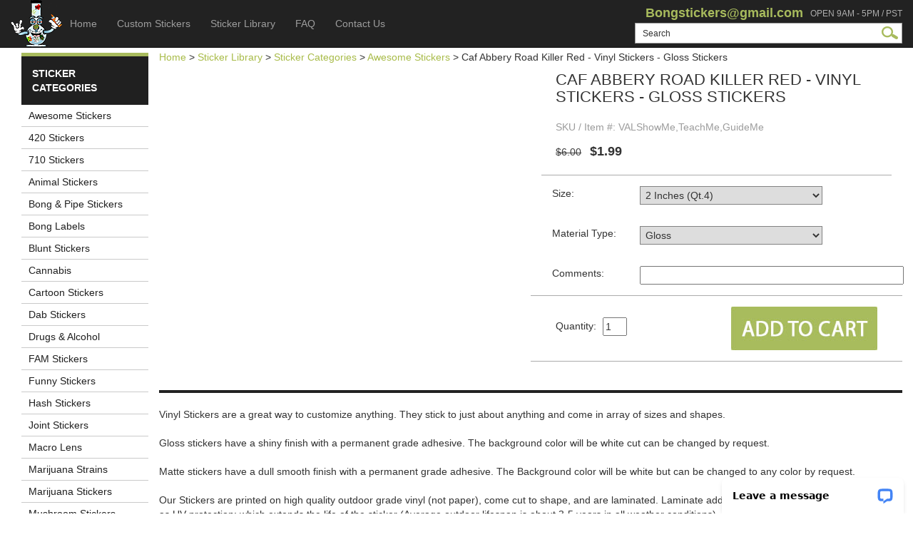

--- FILE ---
content_type: text/html
request_url: https://www.bongstickers.com/valshowme-teachme-guideme.html
body_size: 7444
content:
<!DOCTYPE html PUBLIC "-//W3C//DTD XHTML 1.0 Strict//EN" "http://www.w3.org/TR/xhtml1/DTD/xhtml1-strict.dtd"><html><head><title>VAL Show Me Teach Me Guide Me - Vinyl Stickers - Gloss Stickers</title><meta name="keywords" content="vinyl stickers, full color stickers, gloss stockers, clear stickers, clear decals, vinyl wall fabric, vinyl wall decals, car stickers, bumper stickers, custom decals, custom stickers, matte stickers, bong stickers" /><meta name="description" content="VAL Show Me Teach Me Guide Me - Vinyl Stickers - Gloss Stickers - Vinyl Stickers are a great way to customize anything. They stick to just about anything and come in array of sizes and shapes. Gloss stickers have a shiny finish with a permanent grade adhesive. The background color will be white cut can be changed by request. Matte stickers have a dull smooth finish with a permanent grade adhesive. The Background color will be white but can be changed to any color by request. Our Stickers are printed on high quality outdoor grade vinyl (not paper), come cut to shape, and are laminated. Laminate adds durability(scratch protection); as well as UV protection; which extends the life of the sticker (Average outdoor lifespan is about 3-5 years in all weather conditions). Our stickers are water proof, and can even be ran through your dishwasher (top rack air dry)! Average Sticker production time is 1 - 3 days. Please feel free to ask any questions that you may have Bongstickers@gmail.com or 1-866-723-3726" /><meta name="viewport" content="width=device-width, initial-scale=1, maximum-scale=1, user-scalable=no"><link rel="shortcut icon" href="https://sep.turbifycdn.com/ty/cdn/yhst-141402031766303/BongStickers.ico" type="image/x-icon" />

<meta name="google-site-verification" content="RHjZwQEyjkvoLI3xnb0xnme0eBoavvsMaOaRh5lEDRo" />

<meta name="p:domain_verify" content="460f5dbf1c2750c062b825587eabd0e9"/><script type="text/javascript" src="//sep.turbifycdn.com/ty/cdn/yhst-141402031766303/jquery.min.js"></script><!-- Go to www.addthis.com/dashboard to customize your tools -->
<script type="text/javascript" src="//s7.addthis.com/js/300/addthis_widget.js#pubid=ra-5498f7bc7e220986" async="async"></script><link rel="stylesheet" type="text/css" href="//sep.turbifycdn.com/ty/cdn/yhst-141402031766303/bootstrap.css" /><!-- Exclusive Concepts Script - DO NOT REMOVE OR MOVE --></head><body><div class="header"><div class="navbar navbar-inverse navbar-fixed-top"><div class="container"><!-- Brand and toggle get grouped for better mobile display --><div class="navbar-header"><button type="button" class="navbar-toggle pull-left collapsed" data-toggle="collapse" data-target="#mainnav"> <span class="sr-only">Toggle navigation</span> <span class="icon-bar"></span> <span class="icon-bar"></span> <span class="icon-bar"></span> </button><a href="index.html"><img src="https://s.turbifycdn.com/aah/yhst-141402031766303/420-stickers-1.png" width="72" height="66" border="0" hspace="0" vspace="0" alt="&quot; title=&quot;" /></a><script type="text/javascript" id="yfc_loader" src="https://turbifycdn.com/store/migration/loader-min-1.0.34.js?q=yhst-141402031766303&ts=1717815494&p=1&h=order.store.turbify.net"></script> <div id="ys_superbar">
	   <div id="ys_cpers">
		<div id="yscp_welcome_msg"></div>
		<div id="yscp_signin_link"></div>
		<div id="yscp_myaccount_link"></div>
		<div id="yscp_signout_link"></div>
	   </div>
	   <div id="yfc_mini"></div>
	   <div class="ys_clear"></div>
	</div>
      <a href="http://order.store.turbify.net/yhst-141402031766303/cgi-bin/wg-order?yhst-141402031766303" class="btn navbar-btn cart visible-xs pull-right"><span class="cart-icon"><img src="//sep.turbifycdn.com/ty/cdn/yhst-141402031766303/cart.png" />View Cart</span> </a> </div><!-- Collect the nav links, forms, and other content for toggling --><div class="collapse navbar-collapse" id="mainnav"><ul class="nav navbar-nav" id="navigation-left"><li><a href="index.html">Home</a></li><li><a href="custom-stickers.html">Custom Stickers</a></li><li class="visible-lg visible-sm visible-md"><a href="sticker-library.html">Sticker Library</a></li><span class="visible-xs"><li class=" dropdown"><a class="dropdown-toggle" data-toggle="dropdown" role="button" aria-expanded="false" href="#">Sticker Library: Sticker Categories</a><ul class="dropdown-menu" role="menu"><li><a href="awesome-artwork.html">Awesome Stickers</a></li><li><a href="420-stickers.html">420 Stickers </a></li><li><a href="710-stickers.html">710 Stickers</a></li><li><a href="animal-stickers.html">Animal Stickers</a></li><li><a href="bong-stickers.html">Bong & Pipe Stickers</a></li><li><a href="bong-labels.html">Bong Labels</a></li><li><a href="blunt-stickers.html">Blunt Stickers</a></li><li><a href="cannabis-round-1.html">Cannabis</a></li><li><a href="cartoon-stickers.html">Cartoon Stickers</a></li><li><a href="dab-stickers.html">Dab Stickers</a></li><li><a href="drugs---alcohol.html">Drugs & Alcohol</a></li><li><a href="fam-stickers.html">FAM Stickers</a></li><li><a href="funny-stickers1.html">Funny Stickers</a></li><li><a href="hash-stickers.html">Hash Stickers</a></li><li><a href="joint-stickers.html">Joint Stickers</a></li><li><a href="macro-lens-round-1.html">Macro Lens</a></li><li><a href="marijuana-strains.html">Marijuana Strains</a></li><li><a href="marijuana-stickers.html">Marijuana Stickers</a></li><li><a href="mushroom-stickers.html">Mushroom Stickers</a></li><li><a href="nug-stickers.html">Nug Stickers</a></li><li><a href="pot-stickers.html">Pot Stickers</a></li><li><a href="seeds-round-1.html">Seeds</a></li><li><a href="skull-stickers1.html">Skull Stickers</a></li><li><a href="vaporizer-stickers.html">Vaporizer Stickers</a></li><li><a href="everything-else1.html">Everything Else</a></li><li><a href="unsorted.html">Unsorted</a></li></ul></li><li class=" dropdown"><a class="dropdown-toggle" data-toggle="dropdown" role="button" aria-expanded="false" href="#">Sticker Library: Shop By Artist</a><ul class="dropdown-menu" role="menu"><li><a href="baked-stottie.html">Baked Stottie</a></li><li><a href="bobby-draws-skullz.html">Bobby Draws Skullz</a></li><li><a href="brian-allen.html">Brian Allen</a></li><li><a href="dape-bulzai.html">Dape Bulzai</a></li><li><a href="devilslettuceph.html">DevilsLettucePH</a></li><li><a href="high-hopes-creations.html">High Hopes Creations</a></li><li><a href="inyomi.html">Inovate You're Mind</a></li><li><a href="-iwillmarrymarry.html">@IwillMarryMarry</a></li><li><a href="l0ud.html">L0ud</a></li><li><a href="mozerella-sticks.html">Mozerella Sticks</a></li><li><a href="mr-stoned-dispensary.html">Mr Stoned Dispensary</a></li><li><a href="rodger-beck.html">Rodger Beck</a></li><li><a href="self33.html">Self33</a></li><li><a href="the-original-mary-jane.html">The Original Mary Jane</a></li></ul></li></span><li><a href="faq.html">FAQ</a></li><li><a href="contact-us.html">Contact Us</a></li></ul><ul class="nav navbar-nav navbar-right"><li class="phoneli"><a href="tel:Bongstickers@gmail.com">Bongstickers@gmail.com</a><div class="text-center">OPEN 9AM - 5PM / PST</div></li></ul><div class="search-contain"><form action="nsearch.html" method="get"><input type="hidden" value="yhst-141402031766303" name="vwcatalog"><input type="text" onblur="if(this.value == ''){this.value= this.defaultValue;}" style="" id="query" class="searchIn" onfocus="if(this.value == this.defaultValue){this.value='';}" size="" value="Search" name="query"><input align="middle" type="image" title="Go" alt="Go" src="//sep.turbifycdn.com/ty/cdn/yhst-141402031766303/search-icon.png" value="Go" id="searchsubmit"><input type="hidden" value="//www.bongstickers.com/" name=".autodone"></form></div></div><!-- /.navbar-collapse --></div><!-- /.container-fluid --></div></div><div class="clearheader"><div class="container"><div class="col-lg-2 col-md-3 col-sm-4 visible-lg visible-md visible-sm"><ul id="main-nav"><div class="lnheader">Sticker Categories</div><li><a href="awesome-artwork.html">Awesome Stickers</a></li><li><a href="420-stickers.html">420 Stickers </a></li><li><a href="710-stickers.html">710 Stickers</a></li><li><a href="animal-stickers.html">Animal Stickers</a></li><li><a href="bong-stickers.html">Bong & Pipe Stickers</a></li><li><a href="bong-labels.html">Bong Labels</a></li><li><a href="blunt-stickers.html">Blunt Stickers</a></li><li><a href="cannabis-round-1.html">Cannabis</a></li><li><a href="cartoon-stickers.html">Cartoon Stickers</a></li><li><a href="dab-stickers.html">Dab Stickers</a></li><li><a href="drugs---alcohol.html">Drugs & Alcohol</a></li><li><a href="fam-stickers.html">FAM Stickers</a></li><li><a href="funny-stickers1.html">Funny Stickers</a></li><li><a href="hash-stickers.html">Hash Stickers</a></li><li><a href="joint-stickers.html">Joint Stickers</a></li><li><a href="macro-lens-round-1.html">Macro Lens</a></li><li><a href="marijuana-strains.html">Marijuana Strains</a></li><li><a href="marijuana-stickers.html">Marijuana Stickers</a></li><li><a href="mushroom-stickers.html">Mushroom Stickers</a></li><li><a href="nug-stickers.html">Nug Stickers</a></li><li><a href="pot-stickers.html">Pot Stickers</a></li><li><a href="seeds-round-1.html">Seeds</a></li><li><a href="skull-stickers1.html">Skull Stickers</a></li><li><a href="vaporizer-stickers.html">Vaporizer Stickers</a></li><li><a href="everything-else1.html">Everything Else</a><ul><li><a href="alien-stickers.html">Alien Stickers</a></li><li><a href="animals.html">Animals</a></li><li><a href="beach-stamps.html">Beach Stamps</a></li><li><a href="cartoon-stickers1.html">Cartoon Stickers</a></li><li><a href="clown-stickers.html">Clown Stickers</a></li><li><a href="culture.html">Culture</a></li><li><a href="funny-stickers.html">Funny Stickers</a></li><li><a href="greek-gods.html">Greek Gods</a></li><li><a href="hippy.html">Hippy</a></li><li><a href="kanji.html">Kanji</a></li><li><a href="monster-stickers.html">Monster Stickers</a></li><li><a href="mythical-creatures.html">Mythical Creatures</a></li><li><a href="people.html">People</a></li><li><a href="pizza-stickers-.html">Pizza Stickers </a></li><li><a href="skull-stickers.html">Skull Stickers</a></li><li><a href="sugar-skull-stickers.html">Sugar Skull Stickers</a></li><li><a href="symbols.html">Symbols</a></li><li><a href="xxx-stickers.html">XXX Stickers</a></li><li><a href="zombie-stickers.html">Zombie Stickers</a></li><li class="last"><a href="zombie-hunting-permits.html">Zombie Hunting Permits</a></li></ul></li><li><a href="unsorted.html">Unsorted</a></li><div class="lnheader">Shop By Artist</div><li><a href="baked-stottie.html">Baked Stottie</a></li><li><a href="bobby-draws-skullz.html">Bobby Draws Skullz</a></li><li><a href="brian-allen.html">Brian Allen</a></li><li><a href="dape-bulzai.html">Dape Bulzai</a></li><li><a href="devilslettuceph.html">DevilsLettucePH</a></li><li><a href="high-hopes-creations.html">High Hopes Creations</a></li><li><a href="inyomi.html">Inovate You're Mind</a></li><li><a href="-iwillmarrymarry.html">@IwillMarryMarry</a></li><li><a href="l0ud.html">L0ud</a></li><li><a href="mozerella-sticks.html">Mozerella Sticks</a></li><li><a href="mr-stoned-dispensary.html">Mr Stoned Dispensary</a></li><li><a href="rodger-beck.html">Rodger Beck</a></li><li><a href="self33.html">Self33</a></li><li><a href="the-original-mary-jane.html">The Original Mary Jane</a></li></ul></div><div class="col-sm-8 col-lg-10 col-md-9 col-xs-12 nobg"><div class="dropdown visible-xs " style="padding-top:10px; text-align:right;"><button class="btn btn-default dropdown-toggle" id="dropdownMenu1" data-toggle="dropdown" type="button" aria-expanded="true">View Sticker Categories<span class="caret"></span></button><ul class="dropdown-menu dropdown-menu-right" aria-labelledby="dropdownMenu1" role="menu"><li role="presentation"><a role="menuitem" href="shop-by-category.html" tabindex="-1">Sticker Categories</a></li><li role="presentation"><a role="menuitem" href="shop-by-artist.html" tabindex="-1">Shop By Artist</a></li></ul></div><div class="row"><div class="breadcrumbs"><a href="index.html">Home</a> &gt; <a href="sticker-library.html">Sticker Library</a> &gt; <a href="shop-by-category.html">Sticker Categories</a> &gt; <a href="awesome-artwork.html">Awesome Stickers</a> &gt; Caf Abbery Road Killer Red - Vinyl Stickers - Gloss Stickers</div></div><div class="row"><div class="col-lg-6 col-md-6 col-sm-12 col-xs-12" id="itemimg"><div id="adjustment"></div><h1 class="itemheader itemtop visible-sm visible-xs">Caf Abbery Road Killer Red - Vinyl Stickers - Gloss Stickers</h1></div><div class="col-lg-6 col-md-6 col-sm-12 col-xs-12" id="iteminfo"><form method="post" class="pit-of" action="https://order.store.turbify.net/yhst-141402031766303/cgi-bin/wg-order?yhst-141402031766303+valshowme-teachme-guideme"><h1 class="itemheader visible-lg visible-md">Caf Abbery Road Killer Red - Vinyl Stickers - Gloss Stickers</h1><div class="code">SKU / Item #: VALShowMe,TeachMe,GuideMe</div><div class="pricearea"><span class="sprice">$6.00</span><span class="sale-price">$1.99</span></div><div class="clearfix options"><div class="col-lg-3 col-md-3 col-sm-3 col-xs-12"><div class="mobilepad">Size:</div></div><div class="col-lg-7 col-md-7 col-sm-7 col-xs-12"><div class="mobilepad"><select name="Size"><option value="2 Inches (Qt.4)">2 Inches (Qt.4)</option><option value="3 Inches (Qt.2)">3 Inches (Qt.2)</option><option value="4 Inches (Qt.2)">4 Inches (Qt.2)</option><option value="5 Inches (Qt.1)">5 Inches (Qt.1)</option><option value="6 Inches (Qt.1)">6 Inches (Qt.1)</option><option value="7 Inches (+$1.50)">7 Inches (+$1.50)</option><option value="8 Inches (+$2.50)">8 Inches (+$2.50)</option><option value="9 Inches (+$3.00)">9 Inches (+$3.00)</option><option value="10 Inches (+$3.50)">10 Inches (+$3.50)</option><option value="12 Inches (+$5.50)">12 Inches (+$5.50)</option><option value="13 Inches (+$6.50)">13 Inches (+$6.50)</option><option value="14 Inches (+$7.50)">14 Inches (+$7.50)</option><option value="15 Inches (+$8.50)">15 Inches (+$8.50)</option><option value="16 Inches (+$9.50)">16 Inches (+$9.50)</option><option value="17 Inches (+$10.00)">17 Inches (+$10.00)</option><option value="18 Inches (+$11.00)">18 Inches (+$11.00)</option><option value="19 Inches (+$12.00)">19 Inches (+$12.00)</option><option value="20 Inches (+$13.00)">20 Inches (+$13.00)</option><option value="21 Inches (+$14.00)">21 Inches (+$14.00)</option><option value="22 Inches (+$15.00)">22 Inches (+$15.00)</option><option value="23 Inches (+$16.00)">23 Inches (+$16.00)</option><option value="25 Inches (+17.00)">25 Inches (+17.00)</option><option value="26 Inches (+$18.00)">26 Inches (+$18.00)</option><option value="27 Inches (+$19.00)">27 Inches (+$19.00)</option><option value="28 Inches (+$20.00)">28 Inches (+$20.00)</option><option value="29 Inches (+$21.00)">29 Inches (+$21.00)</option><option value="30 Inches (+$22.00)">30 Inches (+$22.00)</option><option value="31 Inches (+$23.00)">31 Inches (+$23.00)</option><option value="32 Inches (+$24.00)">32 Inches (+$24.00)</option><option value="33 Inches (+$27.00)">33 Inches (+$27.00)</option><option value="34 Inches (+$28.75)">34 Inches (+$28.75)</option><option value="35 Inches (+$30)">35 Inches (+$30)</option><option value="36 Inches (+$31.25)">36 Inches (+$31.25)</option><option value="37 Inches (+$35.06)">37 Inches (+$35.06)</option><option value="38 Inches (+$35.75)">38 Inches (+$35.75)</option><option value="39 Inches (+$37.13)">39 Inches (+$37.13)</option><option value="40 Inches (+$38.50)">40 Inches (+$38.50)</option><option value="42 Inches (+$39.88)">42 Inches (+$39.88)</option><option value="48 Inches (+$48.13)">48 Inches (+$48.13)</option><option value="49 Inches (+$48.81)">49 Inches (+$48.81)</option><option value="50 Inches (+$50.19)">50 Inches (+$50.19)</option><option value="51 Inches (+$51.56)">51 Inches (+$51.56)</option><option value="52 Inches (+$52.94)">52 Inches (+$52.94)</option><option value="53 Inches (+$54.31)">53 Inches (+$54.31)</option><option value="54 Inches (+$55.69)">54 Inches (+$55.69)</option><option value="55 Inches (+$57.06)">55 Inches (+$57.06)</option><option value="56 Inches (+$58.44)">56 Inches (+$58.44)</option><option value="57 Inches (+$59.81)">57 Inches (+$59.81)</option><option value="58 Inches (+$61.19)">58 Inches (+$61.19)</option><option value="59 Inches (+$62.56)">59 Inches (+$62.56)</option><option value="60 Inches (+$63.94)">60 Inches (+$63.94)</option><option value="61 Inches (+$65.31)">61 Inches (+$65.31)</option><option value="62 inches (+$66.69)">62 inches (+$66.69)</option><option value="63 Inches (+$68.06)">63 Inches (+$68.06)</option><option value="64 Inches (+$69.44)">64 Inches (+$69.44)</option><option value="65 Inches (+$70.81)">65 Inches (+$70.81)</option><option value="66 Inches (+$72.19)">66 Inches (+$72.19)</option><option value="67 Inches (+$73.56)">67 Inches (+$73.56)</option><option value="68 Inches (+$74.94)">68 Inches (+$74.94)</option><option value="69 Inches (+$76.31)">69 Inches (+$76.31)</option><option value="70 Inches (+$77.69)">70 Inches (+$77.69)</option><option value="71 Inches (+$79.06)">71 Inches (+$79.06)</option><option value="72 Inches (+$80.44)">72 Inches (+$80.44)</option></select></div></div></div><div class="clearfix options"><div class="col-lg-3 col-md-3 col-sm-3 col-xs-12"><div class="mobilepad">Material Type:</div></div><div class="col-lg-7 col-md-7 col-sm-7 col-xs-12"><div class="mobilepad"><select name="Material Type"><option value="Gloss">Gloss</option><option value="Matte">Matte</option></select></div></div></div><div class="clearfix options"><div class="col-lg-3 col-md-3 col-sm-3 col-xs-12"><div class="mobilepad">Comments:</div></div><div class="col-lg-7 col-md-7 col-sm-7 col-xs-12"><div class="mobilepad"><input name="vw-inscription-436F6D6D656E7473" maxlength="44" size="44" /></div></div></div><div class="textcenter row" id="atcrow"><div class="col-lg-4 col-md-4 col-sm-4 col-xs-12" id="quanarea">Quantity: <input type="text" id="quantity-box" name="vwquantity" value="1" size="2" class="quantity-input" /></div><div class="col-lg-8 col-md-8 col-sm-8 col-xs-12" id="atcdiv"><input class=order-button valign=absmiddle border=0 type=image src=https://s.turbifycdn.com/aah/yhst-141402031766303/custom-decals-13.png alt="Add to cart"></div></div><input name="vwcatalog" type="hidden" value="yhst-141402031766303" /><input name="vwitem" type="hidden" value="valshowme-teachme-guideme" /></form><div class="sc-addthis" style="padding:10px 0;"><!-- Go to www.addthis.com/dashboard to customize your tools -->
<div class="addthis_sharing_toolbox"></div></div></div></div><div class="row" id="captionarea"><!--sc-caption-start-->Vinyl Stickers are a great way to customize anything. They stick to just about anything and come in array of sizes and shapes.<br /><br />Gloss stickers have a shiny finish with a permanent grade adhesive. The background color will be white cut can be changed by request.<br /><br />Matte stickers have a dull smooth finish with a permanent grade adhesive. The Background color will be white but can be changed to any color by request.<br /><br />Our Stickers are printed on high quality outdoor grade vinyl (not paper), come cut to shape, and are laminated.  Laminate adds durability(scratch protection); as well as UV protection; which extends the life of the sticker (Average outdoor lifespan is about 3-5  years in all weather conditions).<br /><br />Our stickers are water proof, and can even be ran through your dishwasher (top rack air dry)!<br /><br />Average Sticker production time is 1 - 3 days.<br /><br />Please feel free to ask any questions that you may have Bongstickers@gmail.com or 1-866-723-3726<!--sc-caption-end--></div>
<!--Version 1.3.2-->
<div id="seo-related-links"><h1 class="expandheader row">Related Items: </h1><ul class="seo-links"><li col-lg-5 col-md-6 col-sm-12 col-xs-12><a href="cafabbeyroadkillerred.html">Caf Abbery Road Killer Red - Vinyl Stickers - Gloss Stickers</a></li><li col-lg-5 col-md-6 col-sm-12 col-xs-12><a href="abanarchyangel.html">Caf Abbery Road Killer Red - Vinyl Stickers - Gloss Stickers</a></li><li col-lg-5 col-md-6 col-sm-12 col-xs-12><a href="abanarchyqueen.html">Caf Abbery Road Killer Red - Vinyl Stickers - Gloss Stickers</a></li><li col-lg-5 col-md-6 col-sm-12 col-xs-12><a href="abapreprojectc16.html">Caf Abbery Road Killer Red - Vinyl Stickers - Gloss Stickers</a></li><li col-lg-5 col-md-6 col-sm-12 col-xs-12><a href="abautoclub.html">Caf Abbery Road Killer Red - Vinyl Stickers - Gloss Stickers</a></li><li col-lg-5 col-md-6 col-sm-12 col-xs-12><a href="abbestpilots.html">Caf Abbery Road Killer Red - Vinyl Stickers - Gloss Stickers</a></li><li col-lg-5 col-md-6 col-sm-12 col-xs-12><a href="abblacksoul.html">Caf Abbery Road Killer Red - Vinyl Stickers - Gloss Stickers</a></li><li col-lg-5 col-md-6 col-sm-12 col-xs-12><a href="abblackwidow.html">Caf Abbery Road Killer Red - Vinyl Stickers - Gloss Stickers</a></li><li col-lg-5 col-md-6 col-sm-12 col-xs-12><a href="abboom.html">Caf Abbery Road Killer Red - Vinyl Stickers - Gloss Stickers</a></li></ul></div><script type="text/javascript">function forceFloat( num ) {num=(isNaN(num = parseFloat((typeof num === Number)? num : num.toString().replace(/,/, ""))))? 0.0 : num;var x=(isNaN(num = parseFloat((typeof num === Number)? num : num.toString().replace(/^.*?([\+\-]?[\d\.]+).*?$/, "$1"))))? 0.0 : num;return x;}$(document).ready(function(){var baseprice;if($(".sale-price").length > 0){baseprice = forceFloat($(".sale-price").text().replace("$",''));} else {baseprice = forceFloat($(".nprice").text().replace("$",''));}if(baseprice > 0){$(".pit-of select").change(function(){var runningtotal = 0;$(".pit-of select").each(function(e){var selectedval = $(this).val();var selectsplit = selectedval.split("(");if(selectsplit.length > 1){var getpricee = forceFloat(selectsplit[1].replace("$",'').replace(")",'').replace("+",''));runningtotal = runningtotal + getpricee;}});finaltotal = runningtotal + baseprice + .00;if($(".sale-price").length > 0){$(".sale-price").text("$"+finaltotal.toFixed(2));} else {$(".nprice").text("$"+finaltotal.toFixed(2));}});}});</script></div></div></div><div class="container" id="footer"><div class="col-sm-12 nobg"><div class="row" id="footerlinks"><div class="col-sm-12"><ul class="ftlinks"><li><a href="index.html">Home</a>/</li><li><a href="contact-us.html">Contact Us</a>/</li><li><a href="re-order.html">Re-order</a>/</li><li><a href="info.html">About Us</a>/</li><li><a href="materials.html">Our Materials</a>/</li><li><a href="terms.html">Terms and Conditions</a>/</li><li><a href="custom-stickers.html">Custom Stickers</a>/</li><li><a href="privacypolicy.html">Privacy Policy</a>/</li><li><a href="sticker-library.html">Sticker Library</a></li></ul></div></div><br><div class="row"><div class="col-xs-12 col-lg-2 col-md-2 col-sm-6 text-center" id="socialicons"><a href="https://www.facebook.com/pages/BongStickerscom/293369527521844" target="_blank"><img src="//sep.turbifycdn.com/ty/cdn/yhst-141402031766303/facebook.png" alt="See us on Facebook!" class=""></a>
<a href="https://twitter.com/bongstickers" target="_blank"><img src="//sep.turbifycdn.com/ty/cdn/yhst-141402031766303/twitter.png" alt="Follow us on Twitter" class=""></a>
<a href="http://instagram.com/bongstickers" target="_blank"><img src="//sep.turbifycdn.com/ty/cdn/yhst-141402031766303/instagram.png" alt="See us on Instagram!" class="i"></a></div><div class="col-xs-12 col-lg-4 col-md-5 col-sm-6" id="emailform"><div class="mailinglist"><div class="mailinglistinner"><form method="post" action="//yhst-141402031766303.stores.yahoo.net/cgi-bin/pro-forma" class="inline-form" id="emailaddy"><input name="email" type="text" value="Enter email for our newsletter!" id="emailaddress" /><input type="image" align="middle" id="emailsubmit" value="Enter email for our newsletter!" src="https://s.turbifycdn.com/aah/yhst-141402031766303/420-stickers-2.png" alt="Submit Email" title="Submit Email"  /><input name="owner" type="hidden" value="bongstickers@gmail.com" /><input name="from" type="hidden" value="bongstickers@gmail.com" /><input name="subject" type="hidden" value="Newsletter Submission" /><input name="vwcatalog" type="hidden" value="yhst-141402031766303" /><input name="newnames-to" type="hidden" value="yhst-141402031766303" /><input name=".autodone" type="hidden" /><input type="hidden" name=".autodone" value="https://www.bongstickers.com/valshowme-teachme-guideme.html" /></form></div></div></div><div class="col-xs-12 col-lg-4 col-md-5 col-sm-6 text-center" id="creditcards"><img src="//sep.turbifycdn.com/ty/cdn/yhst-141402031766303/cc.png" alt="Visa, Mastercard, American Express, Discover and PayPal acceped!" class="">
<a href="http://smallbusiness.yahoo.com/merchant/" target="_blank"><img src="https://sep.turbifycdn.com/ty/cdn/yhst-141402031766303/ecomby1-small.gif" width="82" height="29" border="0" align="middle" alt="ecommerce provided by Yahoo! Small Business"/>
</div><div class="col-xs-12 col-lg-2 col-md-12 col-sm-6 text-center" id="copy">&copy; 2015 Bong Stickers</div></div></div></div><script type="text/javascript" src="//sep.turbifycdn.com/ty/cdn/yhst-141402031766303/bootstrap.min.js"></script><script type="text/javascript" src="//sep.turbifycdn.com/ty/cdn/yhst-141402031766303/scripts.js"></script><script type="text/javascript">
var __lc = {};
__lc.license = 2289201;

(function() {
	var lc = document.createElement('script'); lc.type = 'text/javascript'; lc.async = true;
	lc.src = ('https:' == document.location.protocol ? 'https://' : 'http://') + 'cdn.livechatinc.com/tracking.js';
	var s = document.getElementsByTagName('script')[0]; s.parentNode.insertBefore(lc, s);
})();
</script></body>
<script type="text/javascript">var PAGE_ATTRS = {'storeId': 'yhst-141402031766303', 'itemId': 'valshowme-teachme-guideme', 'isOrderable': '1', 'name': 'Sticker Library > Sticker Categories > Awesome Stickers', 'salePrice': '1.99', 'listPrice': '6.00', 'brand': 'Vinyl St0', 'model': '', 'promoted': '', 'createTime': '1717815494', 'modifiedTime': '1717815494', 'catNamePath': 'Sticker Library > Sticker Categories > Awesome Stickers', 'upc': ''};</script><script type="text/javascript">
csell_env = 'ue1';
 var storeCheckoutDomain = 'order.store.turbify.net';
</script>

<script type="text/javascript">
  function toOSTN(node){
    if(node.hasAttributes()){
      for (const attr of node.attributes) {
        node.setAttribute(attr.name,attr.value.replace(/(us-dc1-order|us-dc2-order|order)\.(store|stores)\.([a-z0-9-]+)\.(net|com)/g, storeCheckoutDomain));
      }
    }
  };
  document.addEventListener('readystatechange', event => {
  if(typeof storeCheckoutDomain != 'undefined' && storeCheckoutDomain != "order.store.turbify.net"){
    if (event.target.readyState === "interactive") {
      fromOSYN = document.getElementsByTagName('form');
        for (let i = 0; i < fromOSYN.length; i++) {
          toOSTN(fromOSYN[i]);
        }
      }
    }
  });
</script>
<script type="text/javascript">
// Begin Store Generated Code
 </script> <script type="text/javascript" src="https://s.turbifycdn.com/lq/ult/ylc_1.9.js" ></script> <script type="text/javascript" src="https://s.turbifycdn.com/ae/lib/smbiz/store/csell/beacon-a9518fc6e4.js" >
</script>
<script type="text/javascript">
// Begin Store Generated Code
 csell_page_data = {}; csell_page_rec_data = []; ts='TOK_STORE_ID';
</script>
<script type="text/javascript">
// Begin Store Generated Code
function csell_GLOBAL_INIT_TAG() { var csell_token_map = {}; csell_token_map['TOK_SPACEID'] = '2022276099'; csell_token_map['TOK_URL'] = ''; csell_token_map['TOK_STORE_ID'] = 'yhst-141402031766303'; csell_token_map['TOK_ITEM_ID_LIST'] = 'valshowme-teachme-guideme'; csell_token_map['TOK_ORDER_HOST'] = 'order.store.turbify.net'; csell_token_map['TOK_BEACON_TYPE'] = 'prod'; csell_token_map['TOK_RAND_KEY'] = 't'; csell_token_map['TOK_IS_ORDERABLE'] = '1';  c = csell_page_data; var x = (typeof storeCheckoutDomain == 'string')?storeCheckoutDomain:'order.store.turbify.net'; var t = csell_token_map; c['s'] = t['TOK_SPACEID']; c['url'] = t['TOK_URL']; c['si'] = t[ts]; c['ii'] = t['TOK_ITEM_ID_LIST']; c['bt'] = t['TOK_BEACON_TYPE']; c['rnd'] = t['TOK_RAND_KEY']; c['io'] = t['TOK_IS_ORDERABLE']; YStore.addItemUrl = 'http%s://'+x+'/'+t[ts]+'/ymix/MetaController.html?eventName.addEvent&cartDS.shoppingcart_ROW0_m_orderItemVector_ROW0_m_itemId=%s&cartDS.shoppingcart_ROW0_m_orderItemVector_ROW0_m_quantity=1&ysco_key_cs_item=1&sectionId=ysco.cart&ysco_key_store_id='+t[ts]; } 
</script>
<script type="text/javascript">
// Begin Store Generated Code
function csell_REC_VIEW_TAG() {  var env = (typeof csell_env == 'string')?csell_env:'prod'; var p = csell_page_data; var a = '/sid='+p['si']+'/io='+p['io']+'/ii='+p['ii']+'/bt='+p['bt']+'-view'+'/en='+env; var r=Math.random(); YStore.CrossSellBeacon.renderBeaconWithRecData(p['url']+'/p/s='+p['s']+'/'+p['rnd']+'='+r+a); } 
</script>
<script type="text/javascript">
// Begin Store Generated Code
var csell_token_map = {}; csell_token_map['TOK_PAGE'] = 'p'; csell_token_map['TOK_CURR_SYM'] = '$'; csell_token_map['TOK_WS_URL'] = 'https://yhst-141402031766303.csell.store.turbify.net/cs/recommend?itemids=valshowme-teachme-guideme&location=p'; csell_token_map['TOK_SHOW_CS_RECS'] = 'false';  var t = csell_token_map; csell_GLOBAL_INIT_TAG(); YStore.page = t['TOK_PAGE']; YStore.currencySymbol = t['TOK_CURR_SYM']; YStore.crossSellUrl = t['TOK_WS_URL']; YStore.showCSRecs = t['TOK_SHOW_CS_RECS']; </script> <script type="text/javascript" src="https://s.turbifycdn.com/ae/store/secure/recs-1.3.2.2.js" ></script> <script type="text/javascript" >
</script>
</html>
<!-- html106.prod.store.e1a.lumsb.com Thu Jan 29 02:05:43 PST 2026 -->


--- FILE ---
content_type: application/javascript;charset=utf-8
request_url: https://sep.turbifycdn.com/ty/cdn/yhst-141402031766303/scripts.js
body_size: 167
content:
$(document).ready(function(){
  if($("#adjustment").length > 0){
  
  var adjustwidth = Number($("#adjustment").attr("awidth"));
  var adjustheight = Number($("#adjustment").attr("aheight"));
  
  if(!isNaN(adjustwidth)){
	$("select[name='Size']").find("option").each(function(){ 
	  var optsplit = $(this).val().split(" ");
	  var optnumber = Number(optsplit[0]);
	  var multiopt = parseFloat(optnumber * adjustwidth , 2);
	  var opttext = optsplit[0] + " X " + multiopt.toFixed(2) + " ";     
	  for(i=1;i<optsplit.length;i++){
		  opttext += optsplit[i] + " ";
	  }
	  $(this).text(opttext);
	})
  } else if(!isNaN(adjustheight)){
	$("select[name='Size']").find("option").each(function(){ 
	  var optsplit = $(this).val().split(" ");
	  var optnumber = Number(optsplit[0]);
	  var multiopt = parseFloat(optnumber * adjustheight , 2);
	  var opttext = multiopt.toFixed(2) + " X " + optsplit[0] + " ";     
	  for(i=1;i<optsplit.length;i++){
		  opttext += optsplit[i] + " ";
	  }
	  $(this).text(opttext);
	})      
  }
  }
});

--- FILE ---
content_type: application/javascript; charset=UTF-8
request_url: https://api.livechatinc.com/v3.6/customer/action/get_dynamic_configuration?x-region=us-south1&license_id=2289201&client_id=c5e4f61e1a6c3b1521b541bc5c5a2ac5&url=https%3A%2F%2Fwww.bongstickers.com%2Fvalshowme-teachme-guideme.html&channel_type=code&jsonp=__wawit0tm5r8
body_size: 233
content:
__wawit0tm5r8({"organization_id":"4eb2d781-ccb9-49d0-ac7e-47fd5f263f8a","livechat_active":true,"livechat":{"group_id":0,"client_limit_exceeded":false,"domain_allowed":true,"config_version":"5089.0.11.904.39.23.28.16.12.5.8.12.1","localization_version":"6bb83031e4f97736cbbada081b074fb6_cd704a8d75eb0217a1695d433e33011b","language":"en"},"default_widget":"livechat"});